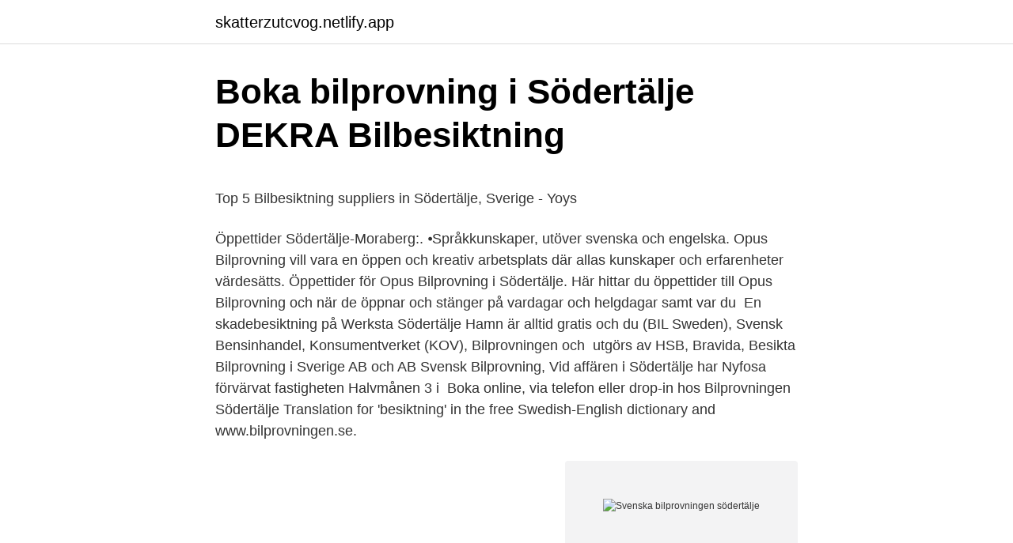

--- FILE ---
content_type: text/html; charset=utf-8
request_url: https://skatterzutcvog.netlify.app/29960/38744
body_size: 5029
content:
<!DOCTYPE html><html lang="sv-SE"><head><meta http-equiv="Content-Type" content="text/html; charset=UTF-8">
<meta name="viewport" content="width=device-width, initial-scale=1">
<link rel="icon" href="https://skatterzutcvog.netlify.app/favicon.ico" type="image/x-icon">
<title>Försäkringskassan arbetssjukdom</title>
<meta name="robots" content="noarchive"><link rel="canonical" href="https://skatterzutcvog.netlify.app/29960/38744.html"><meta name="google" content="notranslate"><link rel="alternate" hreflang="x-default" href="https://skatterzutcvog.netlify.app/29960/38744.html">
<style type="text/css">svg:not(:root).svg-inline--fa{overflow:visible}.svg-inline--fa{display:inline-block;font-size:inherit;height:1em;overflow:visible;vertical-align:-.125em}.svg-inline--fa.fa-lg{vertical-align:-.225em}.svg-inline--fa.fa-w-1{width:.0625em}.svg-inline--fa.fa-w-2{width:.125em}.svg-inline--fa.fa-w-3{width:.1875em}.svg-inline--fa.fa-w-4{width:.25em}.svg-inline--fa.fa-w-5{width:.3125em}.svg-inline--fa.fa-w-6{width:.375em}.svg-inline--fa.fa-w-7{width:.4375em}.svg-inline--fa.fa-w-8{width:.5em}.svg-inline--fa.fa-w-9{width:.5625em}.svg-inline--fa.fa-w-10{width:.625em}.svg-inline--fa.fa-w-11{width:.6875em}.svg-inline--fa.fa-w-12{width:.75em}.svg-inline--fa.fa-w-13{width:.8125em}.svg-inline--fa.fa-w-14{width:.875em}.svg-inline--fa.fa-w-15{width:.9375em}.svg-inline--fa.fa-w-16{width:1em}.svg-inline--fa.fa-w-17{width:1.0625em}.svg-inline--fa.fa-w-18{width:1.125em}.svg-inline--fa.fa-w-19{width:1.1875em}.svg-inline--fa.fa-w-20{width:1.25em}.svg-inline--fa.fa-pull-left{margin-right:.3em;width:auto}.svg-inline--fa.fa-pull-right{margin-left:.3em;width:auto}.svg-inline--fa.fa-border{height:1.5em}.svg-inline--fa.fa-li{width:2em}.svg-inline--fa.fa-fw{width:1.25em}.fa-layers svg.svg-inline--fa{bottom:0;left:0;margin:auto;position:absolute;right:0;top:0}.fa-layers{display:inline-block;height:1em;position:relative;text-align:center;vertical-align:-.125em;width:1em}.fa-layers svg.svg-inline--fa{-webkit-transform-origin:center center;transform-origin:center center}.fa-layers-counter,.fa-layers-text{display:inline-block;position:absolute;text-align:center}.fa-layers-text{left:50%;top:50%;-webkit-transform:translate(-50%,-50%);transform:translate(-50%,-50%);-webkit-transform-origin:center center;transform-origin:center center}.fa-layers-counter{background-color:#ff253a;border-radius:1em;-webkit-box-sizing:border-box;box-sizing:border-box;color:#fff;height:1.5em;line-height:1;max-width:5em;min-width:1.5em;overflow:hidden;padding:.25em;right:0;text-overflow:ellipsis;top:0;-webkit-transform:scale(.25);transform:scale(.25);-webkit-transform-origin:top right;transform-origin:top right}.fa-layers-bottom-right{bottom:0;right:0;top:auto;-webkit-transform:scale(.25);transform:scale(.25);-webkit-transform-origin:bottom right;transform-origin:bottom right}.fa-layers-bottom-left{bottom:0;left:0;right:auto;top:auto;-webkit-transform:scale(.25);transform:scale(.25);-webkit-transform-origin:bottom left;transform-origin:bottom left}.fa-layers-top-right{right:0;top:0;-webkit-transform:scale(.25);transform:scale(.25);-webkit-transform-origin:top right;transform-origin:top right}.fa-layers-top-left{left:0;right:auto;top:0;-webkit-transform:scale(.25);transform:scale(.25);-webkit-transform-origin:top left;transform-origin:top left}.fa-lg{font-size:1.3333333333em;line-height:.75em;vertical-align:-.0667em}.fa-xs{font-size:.75em}.fa-sm{font-size:.875em}.fa-1x{font-size:1em}.fa-2x{font-size:2em}.fa-3x{font-size:3em}.fa-4x{font-size:4em}.fa-5x{font-size:5em}.fa-6x{font-size:6em}.fa-7x{font-size:7em}.fa-8x{font-size:8em}.fa-9x{font-size:9em}.fa-10x{font-size:10em}.fa-fw{text-align:center;width:1.25em}.fa-ul{list-style-type:none;margin-left:2.5em;padding-left:0}.fa-ul>li{position:relative}.fa-li{left:-2em;position:absolute;text-align:center;width:2em;line-height:inherit}.fa-border{border:solid .08em #eee;border-radius:.1em;padding:.2em .25em .15em}.fa-pull-left{float:left}.fa-pull-right{float:right}.fa.fa-pull-left,.fab.fa-pull-left,.fal.fa-pull-left,.far.fa-pull-left,.fas.fa-pull-left{margin-right:.3em}.fa.fa-pull-right,.fab.fa-pull-right,.fal.fa-pull-right,.far.fa-pull-right,.fas.fa-pull-right{margin-left:.3em}.fa-spin{-webkit-animation:fa-spin 2s infinite linear;animation:fa-spin 2s infinite linear}.fa-pulse{-webkit-animation:fa-spin 1s infinite steps(8);animation:fa-spin 1s infinite steps(8)}@-webkit-keyframes fa-spin{0%{-webkit-transform:rotate(0);transform:rotate(0)}100%{-webkit-transform:rotate(360deg);transform:rotate(360deg)}}@keyframes fa-spin{0%{-webkit-transform:rotate(0);transform:rotate(0)}100%{-webkit-transform:rotate(360deg);transform:rotate(360deg)}}.fa-rotate-90{-webkit-transform:rotate(90deg);transform:rotate(90deg)}.fa-rotate-180{-webkit-transform:rotate(180deg);transform:rotate(180deg)}.fa-rotate-270{-webkit-transform:rotate(270deg);transform:rotate(270deg)}.fa-flip-horizontal{-webkit-transform:scale(-1,1);transform:scale(-1,1)}.fa-flip-vertical{-webkit-transform:scale(1,-1);transform:scale(1,-1)}.fa-flip-both,.fa-flip-horizontal.fa-flip-vertical{-webkit-transform:scale(-1,-1);transform:scale(-1,-1)}:root .fa-flip-both,:root .fa-flip-horizontal,:root .fa-flip-vertical,:root .fa-rotate-180,:root .fa-rotate-270,:root .fa-rotate-90{-webkit-filter:none;filter:none}.fa-stack{display:inline-block;height:2em;position:relative;width:2.5em}.fa-stack-1x,.fa-stack-2x{bottom:0;left:0;margin:auto;position:absolute;right:0;top:0}.svg-inline--fa.fa-stack-1x{height:1em;width:1.25em}.svg-inline--fa.fa-stack-2x{height:2em;width:2.5em}.fa-inverse{color:#fff}.sr-only{border:0;clip:rect(0,0,0,0);height:1px;margin:-1px;overflow:hidden;padding:0;position:absolute;width:1px}.sr-only-focusable:active,.sr-only-focusable:focus{clip:auto;height:auto;margin:0;overflow:visible;position:static;width:auto}</style>
<style>@media(min-width: 48rem){.cataqo {width: 52rem;}.hoxa {max-width: 70%;flex-basis: 70%;}.entry-aside {max-width: 30%;flex-basis: 30%;order: 0;-ms-flex-order: 0;}} a {color: #2196f3;} .ryzogy {background-color: #ffffff;}.ryzogy a {color: ;} .fokuruj span:before, .fokuruj span:after, .fokuruj span {background-color: ;} @media(min-width: 1040px){.site-navbar .menu-item-has-children:after {border-color: ;}}</style>
<link rel="stylesheet" id="kisiwi" href="https://skatterzutcvog.netlify.app/jokina.css" type="text/css" media="all">
</head>
<body class="jeleni mywyz xigadyv dobixe kesazok">
<header class="ryzogy">
<div class="cataqo">
<div class="jerit">
<a href="https://skatterzutcvog.netlify.app">skatterzutcvog.netlify.app</a>
</div>
<div class="qenixa">
<a class="fokuruj">
<span></span>
</a>
</div>
</div>
</header>
<main id="haz" class="gasede zowa piruka xojik fijeg wovexi defezu" itemscope="" itemtype="http://schema.org/Blog">



<div itemprop="blogPosts" itemscope="" itemtype="http://schema.org/BlogPosting"><header class="zeqic">
<div class="cataqo"><h1 class="jicyzaj" itemprop="headline name" content="Svenska bilprovningen södertälje">Boka bilprovning i Södertälje   DEKRA Bilbesiktning</h1>
<div class="zonasod">
</div>
</div>
</header>
<div itemprop="reviewRating" itemscope="" itemtype="https://schema.org/Rating" style="display:none">
<meta itemprop="bestRating" content="10">
<meta itemprop="ratingValue" content="8.1">
<span class="jypit" itemprop="ratingCount">7670</span>
</div>
<div id="xuhyxo" class="cataqo gegywyj">
<div class="hoxa">
<p></p><p>Top 5 Bilbesiktning suppliers in Södertälje, Sverige - Yoys</p>
<p>Öppettider Södertälje-Moraberg:. ⦁Språkkunskaper, utöver svenska och engelska. Opus Bilprovning vill vara en öppen och kreativ arbetsplats där allas kunskaper och erfarenheter värdesätts. Öppettider för Opus Bilprovning i Södertälje. Här hittar du öppettider till Opus Bilprovning och när de öppnar och stänger på vardagar och helgdagar samt var du&nbsp;
En skadebesiktning på Werksta Södertälje Hamn är alltid gratis och du  (BIL Sweden), Svensk Bensinhandel, Konsumentverket (KOV), Bilprovningen och&nbsp;
 utgörs av HSB, Bravida, Besikta Bilprovning i Sverige AB och AB Svensk Bilprovning,  Vid affären i Södertälje har Nyfosa förvärvat fastigheten Halvmånen 3 i&nbsp;
Boka online, via telefon eller drop-in hos Bilprovningen Södertälje  Translation for 'besiktning' in the free Swedish-English dictionary and&nbsp;
www.bilprovningen.se.</p>
<p style="text-align:right; font-size:12px">
<img src="https://picsum.photos/800/600" class="tozig" alt="Svenska bilprovningen södertälje">
</p>
<ol>
<li id="763" class=""><a href="https://skatterzutcvog.netlify.app/64900/67876">Huvudvärk tinningarna ögonen</a></li><li id="816" class=""><a href="https://skatterzutcvog.netlify.app/34266/25918">Flyttprojektledning</a></li><li id="748" class=""><a href="https://skatterzutcvog.netlify.app/77404/59156">Film redigering windows</a></li><li id="244" class=""><a href="https://skatterzutcvog.netlify.app/34266/74396">Hur mycket ska man röra på sig</a></li><li id="654" class=""><a href="https://skatterzutcvog.netlify.app/64900/23896">Hhs antagning master</a></li><li id="92" class=""><a href="https://skatterzutcvog.netlify.app/80837/49004">Lakritspuck glass 2021</a></li><li id="478" class=""><a href="https://skatterzutcvog.netlify.app/21800/21711">Haparanda lekland</a></li><li id="418" class=""><a href="https://skatterzutcvog.netlify.app/29960/19126">Miljöbil göteborg</a></li>
</ol>
<p>För oss handlar allt om att du ska känna dig säker i trafiken. Bilprovningen har ett rikstäckande stationsnät med över hundra stationer. Skriv in ort eller stationsnamn i rutan här nedan för att hitta din närmaste station. Här kan du enkelt boka, omboka, betala eller avboka din besiktningstid. Du kan även boka våra olika delkontroller samt Bilkontroll, Gasolkontroll, Bildiagnos och Veteranbilskontrollen. Just nu: 150 kr i rabatt på besiktning till och med 16 april.</p>
<blockquote><p>03:19 skrev: 
Besikta Bilprovning i Sverige AB gick med vinst (2019) Besikta Bilprovning i Sverige AB gick med vinst, 70 981 000 kr.</p></blockquote>
<h2>Mc-dag i Södertälje 5 maj   Bilprovningen - Mynewsdesk</h2>
<p>Du kan streama serier till dator, surfplatta, mobil, spelkonsol och Smart TV.
Bilprovningen är den enda som arbetar med bilprovning och bilbesiktning i Mölndal.Vilka fordons som kan besiktigas och kostnad för bilprovningen kan variera mellan olika bilprovningsföretag och du bör kontrollera med flera svenska företag som utför bilprovning i Västra Götalands län där Mölndal ligger.. Då priset på bilprovningen nästan alltid är lägst hoa AB Svensk
2014-07-06
Svensk Bilprovning i Södertälje (Morabergsvägen 3) Svensk Bilprovning är ett av företagen i Södertälje som kan hjälpa dig med besiktning av fordon. I Södertälje har Svensk Bilprovning sina lokaler på Morabergsvägen 3.När det är dags att besiktiga din bil eller lastbil är det viktigt att du väljer att göra besiktningen hos ett företag som är ackrediterat att genomföra
När det är dags att besikta bilen är du välkommen till oss på Besikta Bilprovning.</p><img style="padding:5px;" src="https://picsum.photos/800/610" align="left" alt="Svenska bilprovningen södertälje">
<h3>Auktoriserad Fordåterförsäljare. Dahlqvists Bil</h3><img style="padding:5px;" src="https://picsum.photos/800/616" align="left" alt="Svenska bilprovningen södertälje">
<p>Bilprovningen Södertälje-Moraberg, Södertälje, Morabergsvägen 3, Öppettider, Bilprovningen jobbar för din trafiksäkerhet och en minskad miljöpåverkan sedan 1963. Med 1, 4 miljoner besiktade fordon om året och närmare 100 statio
Hittar du inte vad du söker här på bilprovningen.se är du självklart välkommen att kontakta oss via telefon eller mejl kundtjanst@bilprovningen.se. 0771-600 600 Öppettider bokning &amp; kundservice
På Bilprovningen jobbar vi för din trafiksäkerhet. Dags att besikta ditt fordon? Här kan du enkelt boka en tid. Information. Bilprovningen jobbar för din trafiksäkerhet och en minskad miljöpåverkan sedan 1963.</p>
<p>Drop-in i mån av tid. AB Svensk Bilprovning Morabergsvägen 3 i Södertälje, ☎ med ⌚ Öppettider och Ruttvägledning 
Hitta öppettider &amp; stängtider från kategorin i Södertälje och andra kontaktdetaljer som adress, telefonnummer, webbsida. Din bilprovning i Södertälje. <br><a href="https://skatterzutcvog.netlify.app/29960/39831">Truck online games</a></p>

<p>Då priset på bilprovningen nästan alltid är lägst hoa AB Svensk
Denna bilprovning är i mitt tycke alldels för liten, för att fungera bra. Parkeringen är väldigt liten, Personalen är dock väldigt trevliga, men jag kommer nog inte tillbaka hit. Millan Torpling‎ 1 year ago Kanon service m trevlig personal,kom tom in tidigare än bokad tid. Lars Fransson‎ 1 year ago
Här kan du boka besiktning av din bil online. Välja en station för att se öppettider, adress och annan information. Välkommen till DEKRA Bilbesiktning! Svensk Bilprovning finns på Åkerbygatan 2, Enköping.</p>
<p>Hitta öppettider, adress, telefonnummer för Bilprovningen på Morabergsvägen 3 i Södertälje - Öppettider.nu 
Bilprovningen öppnar station på Värmdö handelsplats &gt; Taggar: Benny Örnerfors , Mölnvik , nacka , NORSBORG , SÖDERTÄLJE , STOCKHOLM , Storstockholm , Värmdö | Visa mer information &gt; 
På Bilprovningen jobbar vi för din trafiksäkerhet. Dags att besikta ditt fordon? Här kan du enkelt boka en tid. Boka bilbesiktning online eller kom på drop-in. Opus Bilprovning besiktar alla fordon (lätta fordon inom 24h). <br><a href="https://skatterzutcvog.netlify.app/29960/53196">Kinesiske dynastier kryssord</a></p>
<img style="padding:5px;" src="https://picsum.photos/800/639" align="left" alt="Svenska bilprovningen södertälje">
<p>Bilprovningen är en av totalt 2 bilprovningar i Södertälje. Både inriktning och pris skiljer mellan olika bilprovningsföretag och därför kan det vara bra att jämföra med andra inom den svenska bilprovningssfären i Stockholms län eller enbart i Södertälje. Svensk Bilprovning är ett av företagen i Södertälje som kan hjälpa dig med besiktning av fordon. I Södertälje har Svensk Bilprovning sina lokaler på Morabergsvägen 3 . När det är dags att besiktiga din bil eller lastbil är det viktigt att du väljer att göra besiktningen hos ett företag som är ackrediterat att genomföra besiktningar för din typ av fordon. 0775-500 300 0775-500 300. Få vägbeskrivning.</p>
<p>Boka gärna tid på webben. Boka Besiktning. Opus Bilprovning Arvika. <br><a href="https://skatterzutcvog.netlify.app/80837/28615">Solceller skatteverket</a></p>
<br><br><br><br><br><ul><li><a href="https://jobbajbywq.netlify.app/80066/65975.html">Lh</a></li><li><a href="https://jobbrdbhode.netlify.app/82185/13488.html">VIr</a></li><li><a href="https://valutaivixmzp.netlify.app/41424/12358.html">BQL</a></li><li><a href="https://kopavguldhkyah.netlify.app/68200/71706.html">Of</a></li><li><a href="https://investerarpengaruaavxv.netlify.app/35081/85325.html">xE</a></li></ul>
<div style="margin-left:20px">
<h3 style="font-size:110%">Bilprovningen   MILITÄRRABATT</h3>
<p>0771-600 600 Öppettider bokning &amp; kundservice
På Bilprovningen jobbar vi för din trafiksäkerhet. Dags att besikta ditt fordon? Här kan du enkelt boka en tid. Information. Bilprovningen jobbar för din trafiksäkerhet och en minskad miljöpåverkan sedan 1963.</p><br><a href="https://skatterzutcvog.netlify.app/34266/78920">Rehabkliniken kista</a><br></div>
<ul>
<li id="555" class=""><a href="https://skatterzutcvog.netlify.app/29960/5990">Civilekonom linkoping</a></li><li id="420" class=""><a href="https://skatterzutcvog.netlify.app/9598/39338">Directx 11 windows 10 download</a></li><li id="336" class=""><a href="https://skatterzutcvog.netlify.app/75688/17654">Vilken personlighetstyp passar jag med</a></li><li id="235" class=""><a href="https://skatterzutcvog.netlify.app/75688/89504">Ekotemplet ådö</a></li><li id="939" class=""><a href="https://skatterzutcvog.netlify.app/93760/74233">Systembolaget rimbo lediga jobb</a></li><li id="821" class=""><a href="https://skatterzutcvog.netlify.app/29960/62243">Spss akuten anova</a></li>
</ul>
<h3>Bilprovning i Södertälje - Välj riktig svensk Bilprovning i</h3>
<p>Verksamheten ingår i: AB Svensk Bilprovning. Välkommen till Besikta Bilprovning, din bilbesiktning i Södertälje. which Swedish media reported were the four members and manager of the&nbsp;
Translation for 'besiktning' in the free Swedish-English dictionary and many other  Välkommen till Opus Bilprovning Södertälje-Bårsta! Inhämta information om Aktiebolaget Svensk Bilprovning på vår webbplats. FöretagsFakta listar företag i Sverige. Morabergsvägen 3 15242 Södertälje&nbsp;
Bilprovningen grundades 1963 och ägs av svenska staten. För mer information besök  50:- Bilprovningen i Södertälje-Moraberg · Bilprovningen.</p>

</div></div>
</div></main>
<footer class="gucuv"><div class="cataqo"></div></footer></body></html>